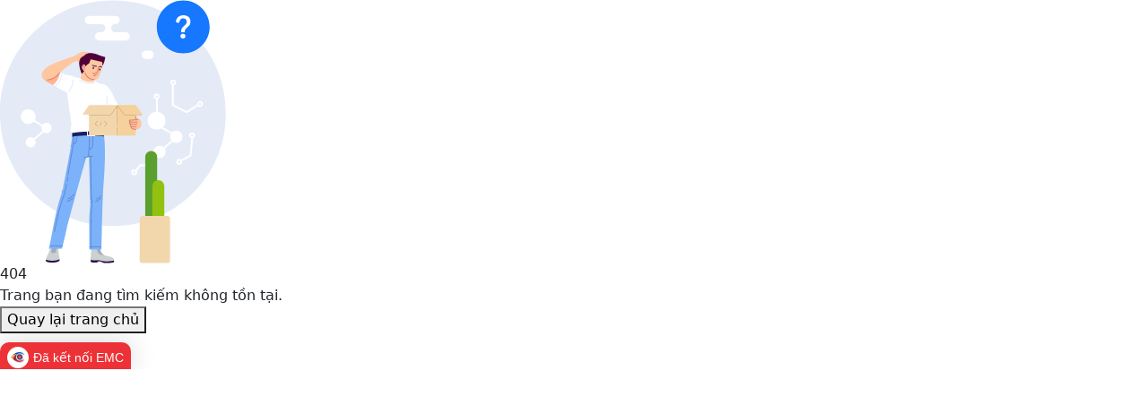

--- FILE ---
content_type: text/html
request_url: https://dichvucong.hatinh.gov.vn/fileattach/2023/DinhKemQuaMang/2023-04/CrHe8C0a2EKYuXgGH%C6%B0%E1%BB%9Bng%20D%E1%BA%ABn%20S%E1%BB%AD%20D%E1%BB%A5ng%20T%E1%BB%9Di%20%C4%90i%E1%BB%87n%20HewLong%20Chi%20Ti%E1%BA%BFt.pdf
body_size: 3460
content:
<!DOCTYPE html>
<html lang="vi">
  <head>
    <meta charset="UTF-8" />
    <link rel="icon" type="image/svg+xml" href="/favicon.ico" />
    <link rel="stylesheet" href="https://cdnjs.cloudflare.com/ajax/libs/font-awesome/6.4.2/css/all.min.css" integrity="sha512-z3gLpd7yknf1YoNbCzqRKc4qyor8gaKU1qmn+CShxbuBusANI9QpRohGBreCFkKxLhei6S9CQXFEbbKuqLg0DA==" crossorigin="anonymous" referrerpolicy="no-referrer" />
    <link rel="preconnect" href="https://fonts.googleapis.com">
    <meta name="referrer" content="strict-origin-when-cross-origin">
    <link rel="preconnect" href="https://fonts.gstatic.com" crossorigin>
    <link href="https://fonts.googleapis.com/css2?family=Roboto:ital,wght@0,100;0,300;0,400;0,500;0,600;0,700;0,900;1,100;1,300;1,400;1,500;1,700;1,900&display=swap" rel="stylesheet"> 
    <meta name="viewport" content="width=device-width, initial-scale=1.0, maximum-scale=1.0"  />
    <!--  -->
    <script defer="defer" src="/js/runtime.a034957bb926e5550c3d.bundle.js"></script>
    <script defer="defer" src="/js/main.f096220e78bf0cd399c2.bundle.js"></script>
    <script defer="defer" src="/js/STPadServerLib-3.3.2.js"></script>
    <script defer="defer" src="/js/tdbte.js"></script>
    <script type="text/javascript">
      const VITE_URL_REDIRECT_SSO_FROM = "motcua.hatinh.gov.vn"
      const VITE_DOCUMENT_TITLE_PORTAL="Hệ thống thông tin giải quyết thủ tục hành chính tỉnh Hà Tĩnh"
      const VITE_DOCUMENT_TITLE_DVC= "Hệ thống Một cửa điện tử tỉnh Hà Tĩnh"
      if(location.hostname == VITE_URL_REDIRECT_SSO_FROM && VITE_URL_REDIRECT_SSO_FROM){
        const tokenStr = localStorage.getItem("persist:root")
        document.title = VITE_DOCUMENT_TITLE_DVC
        let hasToken = false;
        if(tokenStr){
          const tokenParsed = JSON.parse(tokenStr)
          if(tokenParsed.auth){
            const authParsed = JSON.parse(tokenParsed.auth)
            if(authParsed.data){
              const tokenData = JSON.parse(authParsed.data)
              if(tokenData.token){
                hasToken = true
              }
            }
          }
        }
        if(!hasToken){
          window.location = "https://ids.hatinh.gov.vn/oauth2/authorize?response_type=code&client_id=zWNi3hEwS0NVdMOv7g4UJcaYc14a&redirect_uri=https://motcua.hatinh.gov.vn/sso/wso2is&scope=openid"
        }
      } else {
        document.title = VITE_DOCUMENT_TITLE_PORTAL
      }
    </script>
    <!-- Begin EMC Tracking Code -->
    <script type="text/javascript">
      var _govaq = window._govaq || [];
      _govaq.push(['trackPageView']);
      _govaq.push(['enableLinkTracking']);
      (function () {
          _govaq.push(['setTrackerUrl', 'https://f-emc.ngsp.gov.vn/tracking']);
          _govaq.push(['setSiteId', ""]);
          var d = document,
              g = d.createElement('script'),
              s = d.getElementsByTagName('script')[0];
          g.type = 'text/javascript';
          g.async = true;
          g.defer = true;
          g.src = 'https://f-emc.ngsp.gov.vn/embed/gov-tracking.min.js';
          s.parentNode.insertBefore(g, s);
      })();
  </script>
<!-- End EMC Tracking Code -->
    <script type="module" crossorigin src="/assets/index-DkAgu5O9.js"></script>
    <link rel="stylesheet" crossorigin href="/assets/index-qxlefQaF.css">
  </head>
  <body>
    <div id="root"></div>
   
  </body>
</html>


--- FILE ---
content_type: text/javascript
request_url: https://dichvucong.hatinh.gov.vn/js/main.f096220e78bf0cd399c2.bundle.js
body_size: 255983
content:
/*! For license information please see main.f096220e78bf0cd399c2.bundle.js.LICENSE.txt */
(self.webpackChunkwebpack_boilerplate=self.webpackChunkwebpack_boilerplate||[]).push([[792],{894:(A,t,n)=>{"use strict";function e(A,t){return t||(t=A.slice(0)),Object.freeze(Object.defineProperties(A,{raw:{value:Object.freeze(t)}}))}function r(A,t,n,e,r,i,o){try{var a=A[i](o),s=a.value}catch(A){return void n(A)}a.done?t(s):Promise.resolve(s).then(e,r)}function i(A){return function(){var t=this,n=arguments;return new Promise((function(e,i){var o=A.apply(t,n);function a(A){r(o,e,i,a,s,"next",A)}function s(A){r(o,e,i,a,s,"throw",A)}a(void 0)}))}}function o(A){return o="function"==typeof Symbol&&"symbol"==typeof Symbol.iterator?function(A){return typeof A}:function(A){return A&&"function"==typeof Symbol&&A.constructor===Symbol&&A!==Symbol.prototype?"symbol":typeof A},o(A)}function a(A){var t=function(A,t){if("object"!=o(A)||!A)return A;var n=A[Symbol.toPrimitive];if(void 0!==n){var e=n.call(A,"string");if("object"!=o(e))return e;throw new TypeError("@@toPrimitive must return a primitive value.")}return String(A)}(A);return"symbol"==o(t)?t:t+""}function s(A,t){(null==t||t>A.length)&&(t=A.length);for(var n=0,e=new Array(t);n<t;n++)e[n]=A[n];return e}function c(A){return function(A){if(Array.isArray(A))return s(A)}(A)||function(A){if("undefined"!=typeof Symbol&&null!=A[Symbol.iterator]||null!=A["@@iterator"])return Array.from(A)}(A)||function(A,t){if(A){if("string"==typeof A)return s(A,t);var n=Object.prototype.toString.call(A).slice(8,-1);return"Object"===n&&A.constructor&&(n=A.constructor.name),"Map"===n||"Set"===n?Array.from(A):"Arguments"===n||/^(?:Ui|I)nt(?:8|16|32)(?:Clamped)?Array$/.test(n)?s(A,t):void 0}}(A)||function(){throw new TypeError("Invalid attempt to spread non-iterable instance.\nIn order to be iterable, non-array objects must have a [Symbol.iterator]() method.")}()}function g(A,t){for(var n=0;n<t.length;n++){var e=t[n];e.enumerable=e.enumerable||!1,e.configurable=!0,"value"in e&&(e.writable=!0),Object.defineProperty(A,a(e.key),e)}}function l(A){return l=Object.setPrototypeOf?Object.getPrototypeOf.bind():function(A){return A.__proto__||Object.getPrototypeOf(A)},l(A)}function u(A,t){return u=Object.setPrototypeOf?Object.setPrototypeOf.bind():function(A,t){return A.__proto__=t,A},u(A,t)}var p=n(971),d=n.n(p);const h=window,f=h.ShadowRoot&&(void 0===h.ShadyCSS||h.ShadyCSS.nativeShadow)&&"adoptedStyleSheets"in Document.prototype&&"replace"in CSSStyleSheet.prototype,v=Symbol(),I=new WeakMap;class C{constructor(A,t,n){if(this._$cssResult$=!0,n!==v)throw Error("CSSResult is not constructable. Use `unsafeCSS` or `css` instead.");this.cssText=A,this.t=t}get styleSheet(){let A=this.o;const t=this.t;if(f&&void 0===A){const n=void 0!==t&&1===t.length;n&&(A=I.get(t)),void 0===A&&((this.o=A=new CSSStyleSheet).replaceSync(this.cssText),n&&I.set(t,A))}return A}toString(){return this.cssText}}const b=f?A=>A:A=>A instanceof CSSStyleSheet?(A=>{let t="";for(const n of A.cssRules)t+=n.cssText;return(A=>new C("string"==typeof A?A:A+"",void 0,v))(t)})(A):A;var x;const m=window,H=m.trustedTypes,w=H?H.emptyScript:"",R=m.reactiveElementPolyfillSupport,y={toAttribute(A,t){switch(t){case Boolean:A=A?w:null;break;case Object:case Array:A=null==A?A:JSON.stringify(A)}return A},fromAttribute(A,t){let n=A;switch(t){case Boolean:n=null!==A;break;case Number:n=null===A?null:Number(A);break;case Object:case Array:try{n=JSON.parse(A)}catch(A){n=null}}return n}},P=(A,t)=>t!==A&&(t==t||A==A),U={attribute:!0,type:String,converter:y,reflect:!1,hasChanged:P},q="finalized";class V extends HTMLElement{constructor(){super(),this._$Ei=new Map,this.isUpdatePending=!1,this.hasUpdated=!1,this._$El=null,this._$Eu()}static addInitializer(A){var t;this.finalize(),(null!==(t=this.h)&&void 0!==t?t:this.h=[]).push(A)}static get observedAttributes(){this.finalize();const A=[];return this.elementProperties.forEach(((t,n)=>{const e=this._$Ep(n,t);void 0!==e&&(this._$Ev.set(e,n),A.push(e))})),A}static createProperty(A,t=U){if(t.state&&(t.attribute=!1),this.finalize(),this.elementProperties.set(A,t),!t.noAccessor&&!this.prototype.hasOwnProperty(A)){const n="symbol"==typeof A?Symbol():"__"+A,e=this.getPropertyDescriptor(A,n,t);void 0!==e&&Object.defineProperty(this.prototype,A,e)}}static getPropertyDescriptor(A,t,n){return{get(){return this[t]},set(e){const r=this[A];this[t]=e,this.requestUpdate(A,r,n)},configurable:!0,enumerable:!0}}static getPropertyOptions(A){return this.elementProperties.get(A)||U}static finalize(){if(this.hasOwnProperty(q))return!1;this[q]=!0;const A=Object.getPrototypeOf(this);if(A.finalize(),void 0!==A.h&&(this.h=[...A.h]),this.elementProperties=new Map(A.elementProperties),this._$Ev=new Map,this.hasOwnProperty("properties")){const A=this.properties,t=[...Object.getOwnPropertyNames(A),...Object.getOwnPropertySymbols(A)];for(const n of t)this.createProperty(n,A[n])}return this.elementStyles=this.finalizeStyles(this.styles),!0}static finalizeStyles(A){const t=[];if(Array.isArray(A)){const n=new Set(A.flat(1/0).reverse());for(const A of n)t.unshift(b(A))}else void 0!==A&&t.push(b(A));return t}static _$Ep(A,t){const n=t.attribute;return!1===n?void 0:"string"==typeof n?n:"string"==typeof A?A.toLowerCase():void 0}_$Eu(){var A;this._$E_=new Promise((A=>this.enableUpdating=A)),this._$AL=new Map,this._$Eg(),this.requestUpdate(),null===(A=this.constructor.h)||void 0===A||A.forEach((A=>A(this)))}addController(A){var t,n;(null!==(t=this._$ES)&&void 0!==t?t:this._$ES=[]).push(A),void 0!==this.renderRoot&&this.isConnected&&(null===(n=A.hostConnected)||void 0===n||n.call(A))}removeController(A){var t;null===(t=this._$ES)||void 0===t||t.splice(this._$ES.indexOf(A)>>>0,1)}_$Eg(){this.constructor.elementProperties.forEach(((A,t)=>{this.hasOwnProperty(t)&&(this._$Ei.set(t,this[t]),delete this[t])}))}createRenderRoot(){var A;const t=null!==(A=this.shadowRoot)&&void 0!==A?A:this.attachShadow(this.constructor.shadowRootOptions);return((A,t)=>{f?A.adoptedStyleSheets=t.map((A=>A instanceof CSSStyleSheet?A:A.styleSheet)):t.forEach((t=>{const n=document.createElement("style"),e=h.litNonce;void 0!==e&&n.setAttribute("nonce",e),n.textContent=t.cssText,A.appendChild(n)}))})(t,this.constructor.elementStyles),t}connectedCallback(){var A;void 0===this.renderRoot&&(this.renderRoot=this.createRenderRoot()),this.enableUpdating(!0),null===(A=this._$ES)||void 0===A||A.forEach((A=>{var t;return null===(t=A.hostConnected)||void 0===t?void 0:t.call(A)}))}enableUpdating(A){}disconnectedCallback(){var A;null===(A=this._$ES)||void 0===A||A.forEach((A=>{var t;return null===(t=A.hostDisconnected)||void 0===t?void 0:t.call(A)}))}attributeChangedCallback(A,t,n){this._$AK(A,n)}_$EO(A,t,n=U){var e;const r=this.constructor._$Ep(A,n);if(void 0!==r&&!0===n.reflect){const i=(void 0!==(null===(e=n.converter)||void 0===e?void 0:e.toAttribute)?n.converter:y).toAttribute(t,n.type);this._$El=A,null==i?this.removeAttribute(r):this.setAttribute(r,i),this._$El=null}}_$AK(A,t){var n;const e=this.constructor,r=e._$Ev.get(A);if(void 0!==r&&this._$El!==r){const A=e.getPropertyOptions(r),i="function"==typeof A.converter?{fromAttribute:A.converter}:void 0!==(null===(n=A.converter)||void 0===n?void 0:n.fromAttribute)?A.converter:y;this._$El=r,this[r]=i.fromAttribute(t,A.type),this._$El=null}}requestUpdate(A,t,n){let e=!0;void 0!==A&&(((n=n||this.constructor.getPropertyOptions(A)).hasChanged||P)(this[A],t)?(this._$AL.has(A)||this._$AL.set(A,t),!0===n.reflect&&this._$El!==A&&(void 0===this._$EC&&(this._$EC=new Map),this._$EC.set(A,n))):e=!1),!this.isUpdatePending&&e&&(this._$E_=this._$Ej())}async _$Ej(){this.isUpdatePending=!0;try{await this._$E_}catch(A){Promise.reject(A)}const A=this.scheduleUpdate();return null!=A&&await A,!this.isUpdatePending}scheduleUpdate(){return this.performUpdate()}performUpdate(){var A;if(!this.isUpdatePending)return;this.hasUpdated,this._$Ei&&(this._$Ei.forEach(((A,t)=>this[t]=A)),this._$Ei=void 0);let t=!1;const n=this._$AL;try{t=this.shouldUpdate(n),t?(this.willUpdate(n),null===(A=this._$ES)||void 0===A||A.forEach((A=>{var t;return null===(t=A.hostUpdate)||void 0===t?void 0:t.call(A)})),this.update(n)):this._$Ek()}catch(A){throw t=!1,this._$Ek(),A}t&&this._$AE(n)}willUpdate(A){}_$AE(A){var t;null===(t=this._$ES)||void 0===t||t.forEach((A=>{var t;return null===(t=A.hostUpdated)||void 0===t?void 0:t.call(A)})),this.hasUpdated||(this.hasUpdated=!0,this.firstUpdated(A)),this.updated(A)}_$Ek(){this._$AL=new Map,this.isUpdatePending=!1}get updateComplete(){return this.getUpdateComplete()}getUpdateComplete(){return this._$E_}shouldUpdate(A){return!0}update(A){void 0!==this._$EC&&(this._$EC.forEach(((A,t)=>this._$EO(t,this[t],A))),this._$EC=void 0),this._$Ek()}updated(A){}firstUpdated(A){}}var O;V[q]=!0,V.elementProperties=new Map,V.elementStyles=[],V.shadowRootOptions={mode:"open"},null==R||R({ReactiveElement:V}),(null!==(x=m.reactiveElementVersions)&&void 0!==x?x:m.reactiveElementVersions=[]).push("1.6.3");const E=window,X=E.trustedTypes,T=X?X.createPolicy("lit-html",{createHTML:A=>A}):void 0,S="$lit$",k=`lit$${(Math.random()+"").slice(9)}$`,N="?"+k,j=`<${N}>`,L=document,D=()=>L.createComment(""),z=A=>null===A||"object"!=typeof A&&"function"!=typeof A,M=Array.isArray,B="[ \t\n\f\r]",Q=/<(?:(!--|\/[^a-zA-Z])|(\/?[a-zA-Z][^>\s]*)|(\/?$))/g,J=/-->/g,K=/>/g,F=RegExp(`>|${B}(?:([^\\s"'>=/]+)(${B}*=${B}*(?:[^ \t\n\f\r"'\`<>=]|("|')|))|$)`,"g"),G=/'/g,W=/"/g,Z=/^(?:script|style|textarea|title)$/i,Y=A=>(t,...n)=>({_$litType$:A,strings:t,values:n}),_=Y(1),$=(Y(2),Symbol.for("lit-noChange")),AA=Symbol.for("lit-nothing"),tA=new WeakMap,nA=L.createTreeWalker(L,129,null,!1);function eA(A,t){if(!Array.isArray(A)||!A.hasOwnProperty("raw"))throw Error("invalid template strings array");return void 0!==T?T.createHTML(t):t}const rA=(A,t)=>{const n=A.length-1,e=[];let r,i=2===t?"<svg>":"",o=Q;for(let t=0;t<n;t++){const n=A[t];let a,s,c=-1,g=0;for(;g<n.length&&(o.lastIndex=g,s=o.exec(n),null!==s);)g=o.lastIndex,o===Q?"!--"===s[1]?o=J:void 0!==s[1]?o=K:void 0!==s[2]?(Z.test(s[2])&&(r=RegExp("</"+s[2],"g")),o=F):void 0!==s[3]&&(o=F):o===F?">"===s[0]?(o=null!=r?r:Q,c=-1):void 0===s[1]?c=-2:(c=o.lastIndex-s[2].length,a=s[1],o=void 0===s[3]?F:'"'===s[3]?W:G):o===W||o===G?o=F:o===J||o===K?o=Q:(o=F,r=void 0);const l=o===F&&A[t+1].startsWith("/>")?" ":"";i+=o===Q?n+j:c>=0?(e.push(a),n.slice(0,c)+S+n.slice(c)+k+l):n+k+(-2===c?(e.push(void 0),t):l)}return[eA(A,i+(A[n]||"<?>")+(2===t?"</svg>":"")),e]};class iA{constructor({strings:A,_$litType$:t},n){let e;this.parts=[];let r=0,i=0;const o=A.length-1,a=this.parts,[s,c]=rA(A,t);if(this.el=iA.createElement(s,n),nA.currentNode=this.el.content,2===t){const A=this.el.content,t=A.firstChild;t.remove(),A.append(...t.childNodes)}for(;null!==(e=nA.nextNode())&&a.length<o;){if(1===e.nodeType){if(e.hasAttributes()){const A=[];for(const t of e.getAttributeNames())if(t.endsWith(S)||t.startsWith(k)){const n=c[i++];if(A.push(t),void 0!==n){const A=e.getAttribute(n.toLowerCase()+S).split(k),t=/([.?@])?(.*)/.exec(n);a.push({type:1,index:r,name:t[2],strings:A,ctor:"."===t[1]?gA:"?"===t[1]?uA:"@"===t[1]?pA:cA})}else a.push({type:6,index:r})}for(const t of A)e.removeAttribute(t)}if(Z.test(e.tagName)){const A=e.textContent.split(k),t=A.length-1;if(t>0){e.textContent=X?X.emptyScript:"";for(let n=0;n<t;n++)e.append(A[n],D()),nA.nextNode(),a.push({type:2,index:++r});e.append(A[t],D())}}}else if(8===e.nodeType)if(e.data===N)a.push({type:2,index:r});else{let A=-1;for(;-1!==(A=e.data.indexOf(k,A+1));)a.push({type:7,index:r}),A+=k.length-1}r++}}static createElement(A,t){const n=L.createElement("template");return n.innerHTML=A,n}}function oA(A,t,n=A,e){var r,i,o,a;if(t===$)return t;let s=void 0!==e?null===(r=n._$Co)||void 0===r?void 0:r[e]:n._$Cl;const c=z(t)?void 0:t._$litDirective$;return(null==s?void 0:s.constructor)!==c&&(null===(i=null==s?void 0:s._$AO)||void 0===i||i.call(s,!1),void 0===c?s=void 0:(s=new c(A),s._$AT(A,n,e)),void 0!==e?(null!==(o=(a=n)._$Co)&&void 0!==o?o:a._$Co=[])[e]=s:n._$Cl=s),void 0!==s&&(t=oA(A,s._$AS(A,t.values),s,e)),t}class aA{constructor(A,t){this._$AV=[],this._$AN=void 0,this._$AD=A,this._$AM=t}get parentNode(){return this._$AM.parentNode}get _$AU(){return this._$AM._$AU}u(A){var t;const{el:{content:n},parts:e}=this._$AD,r=(null!==(t=null==A?void 0:A.creationScope)&&void 0!==t?t:L).importNode(n,!0);nA.currentNode=r;let i=nA.nextNode(),o=0,a=0,s=e[0];for(;void 0!==s;){if(o===s.index){let t;2===s.type?t=new sA(i,i.nextSibling,this,A):1===s.type?t=new s.ctor(i,s.name,s.strings,this,A):6===s.type&&(t=new dA(i,this,A)),this._$AV.push(t),s=e[++a]}o!==(null==s?void 0:s.index)&&(i=nA.nextNode(),o++)}return nA.currentNode=L,r}v(A){let t=0;for(const n of this._$AV)void 0!==n&&(void 0!==n.strings?(n._$AI(A,n,t),t+=n.strings.length-2):n._$AI(A[t])),t++}}class sA{constructor(A,t,n,e){var r;this.type=2,this._$AH=AA,this._$AN=void 0,this._$AA=A,this._$AB=t,this._$AM=n,this.options=e,this._$Cp=null===(r=null==e?void 0:e.isConnected)||void 0===r||r}get _$AU(){var A,t;return null!==(t=null===(A=this._$AM)||void 0===A?void 0:A._$AU)&&void 0!==t?t:this._$Cp}get parentNode(){let A=this._$AA.parentNode;const t=this._$AM;return void 0!==t&&11===(null==A?void 0:A.nodeType)&&(A=t.parentNode),A}get startNode(){return this._$AA}get endNode(){return this._$AB}_$AI(A,t=this){A=oA(this,A,t),z(A)?A===AA||null==A||""===A?(this._$AH!==AA&&this._$AR(),this._$AH=AA):A!==this._$AH&&A!==$&&this._(A):void 0!==A._$litType$?this.g(A):void 0!==A.nodeType?this.$(A):(A=>M(A)||"function"==typeof(null==A?void 0:A[Symbol.iterator]))(A)?this.T(A):this._(A)}k(A){return this._$AA.parentNode.insertBefore(A,this._$AB)}$(A){this._$AH!==A&&(this._$AR(),this._$AH=this.k(A))}_(A){this._$AH!==AA&&z(this._$AH)?this._$AA.nextSibling.data=A:this.$(L.createTextNode(A)),this._$AH=A}g(A){var t;const{values:n,_$litType$:e}=A,r="number"==typeof e?this._$AC(A):(void 0===e.el&&(e.el=iA.createElement(eA(e.h,e.h[0]),this.options)),e);if((null===(t=this._$AH)||void 0===t?void 0:t._$AD)===r)this._$AH.v(n);else{const A=new aA(r,this),t=A.u(this.options);A.v(n),this.$(t),this._$AH=A}}_$AC(A){let t=tA.get(A.strings);return void 0===t&&tA.set(A.strings,t=new iA(A)),t}T(A){M(this._$AH)||(this._$AH=[],this._$AR());const t=this._$AH;let n,e=0;for(const r of A)e===t.length?t.push(n=new sA(this.k(D()),this.k(D()),this,this.options)):n=t[e],n._$AI(r),e++;e<t.length&&(this._$AR(n&&n._$AB.nextSibling,e),t.length=e)}_$AR(A=this._$AA.nextSibling,t){var n;for(null===(n=this._$AP)||void 0===n||n.call(this,!1,!0,t);A&&A!==this._$AB;){const t=A.nextSibling;A.remove(),A=t}}setConnected(A){var t;void 0===this._$AM&&(this._$Cp=A,null===(t=this._$AP)||void 0===t||t.call(this,A))}}class cA{constructor(A,t,n,e,r){this.type=1,this._$AH=AA,this._$AN=void 0,this.element=A,this.name=t,this._$AM=e,this.options=r,n.length>2||""!==n[0]||""!==n[1]?(this._$AH=Array(n.length-1).fill(new String),this.strings=n):this._$AH=AA}get tagName(){return this.element.tagName}get _$AU(){return this._$AM._$AU}_$AI(A,t=this,n,e){const r=this.strings;let i=!1;if(void 0===r)A=oA(this,A,t,0),i=!z(A)||A!==this._$AH&&A!==$,i&&(this._$AH=A);else{const e=A;let o,a;for(A=r[0],o=0;o<r.length-1;o++)a=oA(this,e[n+o],t,o),a===$&&(a=this._$AH[o]),i||(i=!z(a)||a!==this._$AH[o]),a===AA?A=AA:A!==AA&&(A+=(null!=a?a:"")+r[o+1]),this._$AH[o]=a}i&&!e&&this.j(A)}j(A){A===AA?this.element.removeAttribute(this.name):this.element.setAttribute(this.name,null!=A?A:"")}}class gA extends cA{constructor(){super(...arguments),this.type=3}j(A){this.element[this.name]=A===AA?void 0:A}}const lA=X?X.emptyScript:"";class uA extends cA{constructor(){super(...arguments),this.type=4}j(A){A&&A!==AA?this.element.setAttribute(this.name,lA):this.element.removeAttribute(this.name)}}class pA extends cA{constructor(A,t,n,e,r){super(A,t,n,e,r),this.type=5}_$AI(A,t=this){var n;if((A=null!==(n=oA(this,A,t,0))&&void 0!==n?n:AA)===$)return;const e=this._$AH,r=A===AA&&e!==AA||A.capture!==e.capture||A.once!==e.once||A.passive!==e.passive,i=A!==AA&&(e===AA||r);r&&this.element.removeEventListener(this.name,this,e),i&&this.element.addEventListener(this.name,this,A),this._$AH=A}handleEvent(A){var t,n;"function"==typeof this._$AH?this._$AH.call(null!==(n=null===(t=this.options)||void 0===t?void 0:t.host)&&void 0!==n?n:this.element,A):this._$AH.handleEvent(A)}}class dA{constructor(A,t,n){this.element=A,this.type=6,this._$AN=void 0,this._$AM=t,this.options=n}get _$AU(){return this._$AM._$AU}_$AI(A){oA(this,A)}}const hA=E.litHtmlPolyfillSupport;var fA,vA;null==hA||hA(iA,sA),(null!==(O=E.litHtmlVersions)&&void 0!==O?O:E.litHtmlVersions=[]).push("2.8.0");class IA extends V{constructor(){super(...arguments),this.renderOptions={host:this},this._$Do=void 0}createRenderRoot(){var A,t;const n=super.createRenderRoot();return null!==(A=(t=this.renderOptions).renderBefore)&&void 0!==A||(t.renderBefore=n.firstChild),n}update(A){const t=this.render();this.hasUpdated||(this.renderOptions.isConnected=this.isConnected),super.update(A),this._$Do=((A,t,n)=>{var e,r;const i=null!==(e=null==n?void 0:n.renderBefore)&&void 0!==e?e:t;let o=i._$litPart$;if(void 0===o){const A=null!==(r=null==n?void 0:n.renderBefore)&&void 0!==r?r:null;i._$litPart$=o=new sA(t.insertBefore(D(),A),A,void 0,null!=n?n:{})}return o._$AI(A),o})(t,this.renderRoot,this.renderOptions)}connectedCallback(){var A;super.connectedCallback(),null===(A=this._$Do)||void 0===A||A.setConnected(!0)}disconnectedCallback(){var A;super.disconnectedCallback(),null===(A=this._$Do)||void 0===A||A.setConnected(!1)}render(){return $}}IA.finalized=!0,IA._$litElement$=!0,null===(fA=globalThis.litElementHydrateSupport)||void 0===fA||fA.call(globalThis,{LitElement:IA});const CA=globalThis.litElementPolyfillSupport;null==CA||CA({LitElement:IA}),(null!==(vA=globalThis.litElementVersions)&&void 0!==vA?vA:globalThis.litElementVersions=[]).push("3.3.3");const bA={randomUUID:"undefined"!=typeof crypto&&crypto.randomUUID&&crypto.randomUUID.bind(crypto)};let xA;const mA=new Uint8Array(16);function HA(){if(!xA&&(xA="undefined"!=typeof crypto&&crypto.getRandomValues&&crypto.getRandomValues.bind(crypto),!xA))throw new Error("crypto.getRandomValues() not supported. See https://github.com/uuidjs/uuid#getrandomvalues-not-supported");return xA(mA)}const wA=[];for(let A=0;A<256;++A)wA.push((A+256).toString(16).slice(1));const RA=function(A,t,n){if(bA.randomUUID&&!t&&!A)return bA.randomUUID();const e=(A=A||{}).random||(A.rng||HA)();if(e[6]=15&e[6]|64,e[8]=63&e[8]|128,t){n=n||0;for(let A=0;A<16;++A)t[n+A]=e[A];return t}return function(A,t=0){return wA[A[t+0]]+wA[A[t+1]]+wA[A[t+2]]+wA[A[t+3]]+"-"+wA[A[t+4]]+wA[A[t+5]]+"-"+wA[A[t+6]]+wA[A[t+7]]+"-"+wA[A[t+8]]+wA[A[t+9]]+"-"+wA[A[t+10]]+wA[A[t+11]]+wA[A[t+12]]+wA[A[t+13]]+wA[A[t+14]]+wA[A[t+15]]}(e)};class yA{constructor(A){}get _$AU(){return this._$AM._$AU}_$AT(A,t,n){this._$Ct=A,this._$AM=t,this._$Ci=n}_$AS(A,t){return this.update(A,t)}update(A,t){return this.render(...t)}}class PA extends yA{constructor(A){if(super(A),this.et=AA,2!==A.type)throw Error(this.constructor.directiveName+"() can only be used in child bindings")}render(A){if(A===AA||null==A)return this.ft=void 0,this.et=A;if(A===$)return A;if("string"!=typeof A)throw Error(this.constructor.directiveName+"() called with a non-string value");if(A===this.et)return this.ft;this.et=A;const t=[A];return t.raw=t,this.ft={_$litType$:this.constructor.resultType,strings:t,values:[]}}}PA.directiveName="unsafeHTML",PA.resultType=1;const UA=(qA=PA,(...A)=>({_$litDirective$:qA,values:A}));var qA;const VA={baseUrl:"https://chatbot.hanhchinhcong.net/api",logo:{chatbot:"[data-uri]",dichvucong:"[data-uri]",codang:"[data-uri]",quochuy:"[data-uri]",chatblue:"[data-uri]"}};var OA,EA,XA=null!==(OA=null==VA?void 0:VA.baseUrl)&&void 0!==OA?OA:"",TA=function(A){var t={method:"POST",headers:{"api-key":"P93eEyQoac0vBXs1N8ia8PRKKZnvy1Yy",speed:"",voice:"banmai"},body:A};return new Promise((function(A,n){fetch("https://api.fpt.ai/hmi/tts/v5",t).then((function(A){return A.text()})).then((function(t){return A(t)})).catch((function(A){return n(A)}))}))},SA=function(A){var t=A.step_id,n=A.user_name,e=A.command,r=A.bot_id,i=A.variable_name,o=new Headers;o.append("Content-Type","application/json");var a={method:"POST",headers:o,body:JSON.stringify({user_name:n,step_id:t,command:e,bot_id:r,variable_name:i}),redirect:"follow"};return new Promise((function(A,t){fetch("".concat(XA,"/steps/jumpto"),a).then((function(A){return A.json()})).then((function(t){A(t)})).catch((function(A){return t(A)}))}))},kA=((A,...t)=>{const n=1===A.length?A[0]:t.reduce(((t,n,e)=>t+(A=>{if(!0===A._$cssResult$)return A.cssText;if("number"==typeof A)return A;throw Error("Value passed to 'css' function must be a 'css' function result: "+A+". Use 'unsafeCSS' to pass non-literal values, but take care to ensure page security.")})(n)+A[e+1]),A[0]);return new C(n,A,v)})(EA||(EA=e(["\n    :host {\n        color: #545454;\n        background: transparent;\n        word-spacing: 1px;\n        line-height: 18px;\n        font-family: Poppins, Helvetica, 'sans-serif';\n    }\n\n    button {\n        letter-spacing: 1px;\n    }\n\n    .live-chat-button {\n        position: fixed;\n        width: 62px;\n        height: 62px;\n        margin: 0;\n        padding: 0;\n        border: 0;\n        min-width: 0;\n        overflow: hidden;\n        bottom: 25px;\n        right: 25px;\n        user-select: none;\n        cursor: pointer;\n        outline: none;\n        background-color: #ffffff;\n        background-repeat: no-repeat;\n        background-size: 35px;\n        background-position-x: 14px;\n        background-position-y: 14px;\n        z-index: 2025;\n        box-shadow: 0px 6px 10px rgb(0 0 0 / 16%);\n        border-radius: 100px 100px 0px 100px;\n    }\n\n    .live-chat-button img {\n        width: 36px;\n        height: 32px;\n        border-radius: 10%;\n    }\n\n    .background-codang {\n        background-color: rgb(219 32 23);\n    }\n\n    .animate-open {\n        position: fixed;\n        width: 220px;\n        height: 58px;\n        right: 120px;\n        bottom: 25px;\n        background: rgb(206, 122, 88);\n        box-sizing: border-box;\n        box-shadow: rgb(0 0 0 / 10%) 0px 6px 10px;\n        border-radius: 100px;\n        padding: 11px 20px;\n        font-family: Roboto, sans-serif;\n        font-style: normal;\n        font-weight: bold;\n        font-size: 14px;\n        line-height: 19px;\n        color: rgb(255, 255, 255);\n        text-shadow: rgb(0 0 0 / 16%) 0px 1px 0px;\n        z-index: 2025;\n        cursor: pointer;\n\n        animation: moveLeftRight 1.8s;\n        -webkit-animation: moveLeftRight 1.8s;\n        -moz-animation: moveLeftRight 1.8s;\n        animation-iteration-count: infinite;\n        -webkit-animation-iteration-count: infinite;\n        -moz-animation-iteration-count: infinite;\n        animation-fill-mode: both;\n        -webkit-animation-fill-mode: both;\n        -moz-animation-fill-mode: both;\n    }\n\n    @keyframes moveLeftRight {\n        from {\n            right: 120px;\n        }\n\n        50% {\n            right: 140px;\n        }\n\n        to {\n            right: 120px;\n        }\n    }\n\n    .live-chat-container {\n        width: 380px;\n        max-width: calc(100vw - 8px);\n        height: 480px;\n        position: fixed;\n        z-index: 1500;\n        bottom: 16px;\n        right: 8px;\n        background-color: #fff;\n        box-shadow: 0px 3px 16px rgb(0 0 0 / 20%);\n        border-radius: 10px;\n        overflow-x: hidden;\n        overflow-y: hidden;\n        box-sizing: border-box;\n    }\n\n    .live-chat-conversation::-webkit-scrollbar-track {\n        background-color: #fff;\n    }\n    .live-chat-conversation::-webkit-scrollbar {\n        width: 8px;\n        background-color: #fff;\n    }\n    .live-chat-conversation::-webkit-scrollbar-thumb {\n        background-color: #dddddd;\n    }\n\n    .live-chat-container .live-chat-header {\n        background: #fff !important;\n        border-bottom: solid 1px #cf9355 !important;\n        height: auto !important;\n        z-index: 10 !important;\n        width: 100% !important;\n        top: 0 !important;\n        position: absolute !important;\n        padding: 8px 30px 8px 8px !important;\n        color: white !important;\n        font-size: 20px;\n        display: flex;\n        align-items: center;\n        float: none !important;\n        overflow: hidden !important;\n        text-overflow: ellipsis !important;\n        background-size: cover !important;\n        font-family: OpenSans, sans-serif;\n        font-style: normal;\n        cursor: pointer;\n        box-sizing: border-box !important;\n    }\n\n    .live-chat-container .live-chat-header > img {\n        width: 40px;\n        height: 40px;\n        object-fit: cover;\n        object-position: center;\n        border-radius: 10%;\n    }\n\n    .live-chat-container .live-chat-header .live-chat-header-name {\n        margin-left: 8px;\n        font-size: 12px;\n        line-height: 20px;\n        display: flex;\n        flex-direction: column;\n        justify-content: center;\n        width: 100%;\n    }\n    .live-chat-container .live-chat-header .live-chat-header-name #line1 {\n        color: #cf9355;\n        font-size: 16px;\n        font-weight: 700;\n    }\n    .live-chat-container .live-chat-header .live-chat-header-name #line2 {\n        color: #545454 !important;\n        font-size: 12px !important;\n        font-weight: 700 !important;\n    }\n    .live-chat-container .live-chat-header .live-chat-close > img {\n        width: 15px;\n    }\n    .live-chat-container .live-chat-header .live-chat-close {\n        position: absolute !important;\n        right: 8px !important;\n        top: 10px !important;\n        margin: 0 !important;\n        padding: 5px !important;\n        border: 0 !important;\n        background: none !important;\n        cursor: pointer !important;\n        line-height: 1 !important;\n        outline: none !important;\n        box-shadow: none !important;\n        background: transparent !important;\n    }\n    .live-chat-container .live-chat-body {\n        width: 100% !important;\n        height: calc(100% - 55px) !important;\n        position: relative !important;\n        top: 55px !important;\n        box-sizing: border-box;\n        margin: 0px;\n        min-width: 0px;\n        background-color: #f3f6f6;\n        border-radius-left-bottom: 16px;\n        border-radius-right-bottom: 16px;\n        -webkit-box-pack: end;\n        justify-content: flex-end;\n        height: 100%;\n        display: flex;\n        flex-direction: column;\n    }\n    .live-chat-container .live-chat-body .live-chat-conversation {\n        margin-top: 16px;\n        height: calc(100% - 61px);\n        overflow: auto;\n        display: flex;\n        flex-direction: column;\n    }\n    .live-chat-container .live-chat-body .live-chat-input {\n        box-sizing: border-box;\n        margin: 0px 0px 16px;\n        min-width: 0px;\n        width: 100%;\n        height: 45px;\n        bottom: 0px;\n        -webkit-box-align: center;\n        align-items: center;\n        display: flex;\n    }\n    .live-chat-container .live-chat-body .live-chat-input .live-chat-input-body {\n        box-sizing: border-box;\n        box-shadow: rgb(207 147 85) 0 1px;\n        margin: 0px 16px;\n        min-width: 0px;\n        background-color: #fff;\n        width: 100%;\n        height: 40px;\n        border-radius: 8px;\n        -webkit-box-align: center;\n        align-items: center;\n        display: flex;\n    }\n    .live-chat-container .live-chat-body .live-chat-input .live-chat-input-body input {\n        box-sizing: border-box;\n        margin: 0px;\n        min-width: 0px;\n        display: block;\n        width: 100%;\n        padding: 8px;\n        appearance: none;\n        font-size: inherit;\n        line-height: inherit;\n        border-radius: 4px;\n        color: inherit;\n        height: 30px;\n        border: none;\n        outline: none;\n        background-color: #fff;\n    }\n    .live-chat-container .live-chat-body .live-chat-input .live-chat-input-body img {\n        box-sizing: border-box;\n        margin: 0px 10px 0px 32px;\n        width: 24px;\n        height: 24px;\n        cursor: pointer;\n    }\n\n    .live-chat-container .live-chat-body .live-chat-input .live-chat-input-body .micro {\n        margin-left: 4px;\n    }\n\n    .live-chat-conversation .row-message {\n        box-sizing: border-box;\n        min-width: 0px;\n        overflow-wrap: break-word;\n        display: flex;\n        margin: 16px;\n    }\n    .row-message .answer {\n        font-family: OpenSans, sans-serif, sans-serif;\n        font-size: 12px;\n        background: #53c088;\n        color: #fff;\n        margin: 8px 16px 8px auto;\n        min-width: 0px;\n        box-sizing: border-box;\n        -webkit-box-align: center;\n        align-items: center;\n        border-radius: 10px;\n        padding: 15px;\n        max-width: 215px;\n        text-align: left;\n        display: flex;\n        margin-right: 16px;\n    }\n    .row-message .answer .text {\n        font-family: OpenSans, sans-serif;\n        font-size: 12px;\n        background: #53c088;\n        color: #fff;\n    }\n\n    .row-answer-container .row-answer {\n        box-sizing: border-box;\n        min-width: 0px;\n        margin: 16px;\n        overflow-wrap: break-word;\n        display: flex;\n    }\n    .row-answer .row-answer-body {\n        margin: 0px;\n        min-width: 0px;\n        width: calc(100% - 20px);\n        flex-direction: column;\n        box-sizing: border-box;\n        display: flex;\n    }\n    .row-answer .row-answer-body .row-answer-content {\n        box-sizing: border-box;\n        margin: 8px auto 8px 8px;\n        min-width: 0px;\n        -webkit-box-align: center;\n        align-items: center;\n        display: flex;\n        flex: 1 0 0%;\n        max-width: 100%;\n    }\n    .row-answer .row-answer-body .row-answer-content img {\n        width: 32px;\n        height: 32px;\n        object-fit: cover;\n        object-position: center;\n        border-radius: 10%;\n        margin-right: 10px;\n    }\n    .row-answer .row-answer-body .row-answer-content .item-card-first {\n        box-sizing: border-box;\n        margin: 0px;\n        min-width: 0px;\n        padding: 8px;\n        flex-direction: column;\n        background-color: #fff;\n        box-shadow: rgb(0 0 0 / 15%) 2px 2px 10px;\n        display: flex;\n        border-radius: 25px 16px 16px 8px;\n        flex: 1 0 0%;\n    }\n    .row-answer .row-answer-body .row-answer-content .item-card-first .row-text {\n        box-sizing: border-box;\n        margin: 4px 0px 0px;\n        min-width: 0px;\n        -webkit-box-align: center;\n        align-items: center;\n        height: 100%;\n        display: flex;\n        flex: 1 0 0%;\n    }\n    .row-answer .row-answer-body .row-answer-content .item-card-first .row-text .row-text-body {\n        box-sizing: border-box;\n        margin: 0px 0px 0px -3px;\n        min-width: 0px;\n        height: 100%;\n        position: relative;\n        background: #fff;\n        border-radius: 8px;\n        padding-left: 8px;\n        padding-right: 8px;\n    }\n    .row-answer\n        .row-answer-body\n        .row-answer-content\n        .item-card-first\n        .row-text\n        .row-text-body\n        .row-text-content {\n        box-sizing: border-box;\n        margin: 0px;\n        min-width: 0px;\n        -webkit-box-align: center;\n        align-items: center;\n        height: 100%;\n        display: flex;\n    }\n    .row-text .row-text-body .row-text-content .content {\n        box-sizing: border-box;\n        margin: 0px;\n        min-width: 0px;\n        padding-top: 16px;\n        padding-bottom: 16px;\n        font-size: 13px;\n        color: #545454;\n        white-space: pre-line;\n    }\n    .row-answer .row-answer-body .row-answer-content .row-button {\n        box-sizing: border-box;\n        margin: 4px 0px 0px;\n        min-width: 0px;\n    }\n    .row-answer .row-answer-body .row-answer-content .row-button .row-button-body {\n        box-sizing: border-box;\n        margin: 0px;\n        min-width: 76px;\n    }\n    .row-button .row-button-body .row-button-content {\n        box-sizing: border-box;\n        margin: 0px;\n        min-width: 0px;\n        appearance: none;\n        display: inline-block;\n        text-align: center;\n        line-height: inherit;\n        text-decoration: none;\n        padding: 8px;\n        border: 0px;\n        border-radius: 16px;\n        font-size: 12px;\n        color: #fff;\n        background: #046fce;\n        width: 280px;\n        max-width: 100%;\n        overflow: hidden;\n        text-overflow: ellipsis;\n        cursor: pointer;\n    }\n\n    .mb-8px {\n        margin-bottom: 8px;\n    }\n\n    .overlay {\n        width: 100%;\n        height: 100%;\n        background-color: rgba(0, 0, 0, 0.2);\n        display: none;\n    }\n\n    .overlay img {\n        width: 60px;\n        margin: 200px 0 0 160px;\n    }\n"])));const NA=kA,jA="[data-uri]";var LA,DA,zA,MA,BA,QA,JA,KA;function FA(A,t){(null==t||t>A.length)&&(t=A.length);for(var n=0,e=new Array(t);n<t;n++)e[n]=A[n];return e}function GA(A,t){var n=Object.keys(A);if(Object.getOwnPropertySymbols){var e=Object.getOwnPropertySymbols(A);t&&(e=e.filter((function(t){return Object.getOwnPropertyDescriptor(A,t).enumerable}))),n.push.apply(n,e)}return n}function WA(A){for(var t=1;t<arguments.length;t++){var n=null!=arguments[t]?arguments[t]:{};t%2?GA(Object(n),!0).forEach((function(t){var e,r,i;e=A,r=t,i=n[t],(r=a(r))in e?Object.defineProperty(e,r,{value:i,enumerable:!0,configurable:!0,writable:!0}):e[r]=i})):Object.getOwnPropertyDescriptors?Object.defineProperties(A,Object.getOwnPropertyDescriptors(n)):GA(Object(n)).forEach((function(t){Object.defineProperty(A,t,Object.getOwnPropertyDescriptor(n,t))}))}return A}function ZA(A,t,n){return t=l(t),function(A,t){if(t&&("object"===o(t)||"function"==typeof t))return t;if(void 0!==t)throw new TypeError("Derived constructors may only return object or undefined");return function(A){if(void 0===A)throw new ReferenceError("this hasn't been initialised - super() hasn't been called");return A}(A)}(A,YA()?Reflect.construct(t,n||[],l(A).constructor):t.apply(A,n))}function YA(){try{var A=!Boolean.prototype.valueOf.call(Reflect.construct(Boolean,[],(function(){})))}catch(A){}return(YA=function(){return!!A})()}var _A=function(A){function t(){var A;return function(A,t){if(!(A instanceof t))throw new TypeError("Cannot call a class as a function")}(this,t),(A=ZA(this,t)).chatContent=[],A.stepId=void 0,A.hasFormCard=!1,A.isWelcomed=!1,A.variableName=null,A.maThuTuc=null,A}return function(A,t){if("function"!=typeof t&&null!==t)throw new TypeError("Super expression must either be null or a function");A.prototype=Object.create(t&&t.prototype,{constructor:{value:A,writable:!0,configurable:!0}}),Object.defineProperty(A,"prototype",{writable:!1}),t&&u(A,t)}(t,A),n=t,r=[{key:"firstUpdated",value:function(){var A=this;this.user_name||(this.user_name="Anonymous_"+RA()),this.welcomeMessage&&(this.chatContent=[].concat(c(this.chatContent),[{type:"response",text:this.welcomeMessage,buttons:[]}]),this.isWelcomed=!0),this.defaultStepId&&SA({step_id:this.defaultStepId,user_name:this.user_name,bot_id:this.bot_id}).then((function(t){var n=t.answers,e=t.step_id;A.stepId=e,A.hasFormCard=n.some((function(A){return"form"===A.card_type})),A.chatContent=[].concat(c(A.chatContent),c(n))})).catch((function(A){return console.log("error",A)}));var t=this.shadowRoot.querySelector(".live-chat-conversation");t&&(t.scrollTop=t.scrollHeight)}},{key:"updated",value:function(A){var t=this;if(A.has("chatContent")){var n=this.shadowRoot.querySelector(".live-chat-conversation");n&&(n.scrollTop=n.scrollHeight);var e=this.shadowRoot.querySelector(".text-send");e&&(e.value="")}A.has("showConversation")&&(this.isWelcomed||this.welcomeMessage&&TA(this.welcomeMessage.replace(/<[^>]*>?/gm,"")).then((function(A){t.chatContent=[].concat(c(t.chatContent),[{type:"response",text:t.welcomeMessage,buttons:[],srcVoice:null==A?void 0:A.async}]),t.isWelcomed=!0})).catch((function(){t.chatContent=[].concat(c(t.chatContent),[{type:"response",text:t.welcomeMessage,buttons:[]}])})))}},{key:"handleToogleConversation",value:function(){this.showConversation=!this.showConversation}},{key:"handleCloseConversation",value:function(){this.showConversation=!1}},{key:"handleShowConversation",value:function(){this.showConversation=!0}},{key:"handleSendMessage",value:function(A){if("click"===A.type||"keypress"==A.type&&"Enter"===(null==A?void 0:A.key)){var t=this.shadowRoot.querySelector(".text-send").value;this.handleSendText(t)}}},{key:"handleSendText",value:function(A){var t=this;A.trim().length<=0||(A.startsWith("H56")&&(this.maThuTuc=A),this.chatContent=[].concat(c(this.chatContent),[{type:"request",text:A}]),function(A){var t=new Headers;t.append("Content-Type","application/json");var n={method:"POST",headers:t,body:JSON.stringify(A),redirect:"follow"};return new Promise((function(A,t){fetch("".concat(XA,"/qa"),n).then((function(A){return A.json()})).then((function(t){A(t)})).catch((function(A){return t(A)}))}))}(WA(WA(WA({bot_id:this.bot_id,sentence:A,user_name:this.user_name},this.stepId&&this.hasFormCard&&WA({},{step_id:this.stepId})),this.variableName&&this.hasFormCard&&WA({},{variable_name:this.variableName})),this.maThuTuc&&WA({},{ma_thu_tuc:this.maThuTuc}))).then(function(){var A=i(d().mark((function A(n){var e,r;return d().wrap((function(A){for(;;)switch(A.prev=A.next){case 0:e=n.answers,r=n.step_id,0!==e.length&&r?(t.stepId=r,t.hasFormCard=e.some((function(A){return"form"===A.card_type})),t.handleAnswers(e)):t.handleJumpToDefaultStep();case 2:case"end":return A.stop()}}),A)})));return function(t){return A.apply(this,arguments)}}()).catch((function(A){return console.log("error",A)})))}},{key:"handleJumpToDefaultStep",value:function(){var A=this;SA({step_id:this.defaultStepId,user_name:this.user_name,bot_id:this.bot_id}).then((function(t){var n=t.answers,e=t.step_id;A.stepId=e,A.hasFormCard=n.some((function(A){return"form"===A.card_type})),A.chatContent=[].concat(c(A.chatContent),[{card_type:"text",text:"Hiện tại câu hỏi của Ông/bà đang được cập nhật. Để tra cứu thêm thông tin mời Ông/bà đặt câu hỏi hoặc lựa chọn các nội dung dưới đây",buttons:[]}],c(n))})).catch((function(A){return console.log("error",A)}))}},{key:"handleJumpToStep",value:function(A,t){var n=this,e=A.currentTarget.dataset.stepId,r=A.currentTarget.innerText;SA(WA(WA({step_id:e,user_name:this.user_name},t&&{command:t}),{},{bot_id:this.bot_id})).then(function(){var A=i(d().mark((function A(t){var e,i;return d().wrap((function(A){for(;;)switch(A.prev=A.next){case 0:e=t.answers,i=t.step_id,n.stepId=i,n.hasFormCard=e.some((function(A){return"form"===A.card_type})),n.chatContent=[].concat(c(n.chatContent),[{type:"request",text:r}]),n.handleAnswers(e);case 5:case"end":return A.stop()}}),A)})));return function(t){return A.apply(this,arguments)}}()).catch((function(A){return console.log("error",A)}))}},{key:"handleAnswers",value:function(A){var t,n=this,e=function(A,t){var n="undefined"!=typeof Symbol&&A[Symbol.iterator]||A["@@iterator"];if(!n){if(Array.isArray(A)||(n=function(A,t){if(A){if("string"==typeof A)return FA(A,t);var n=Object.prototype.toString.call(A).slice(8,-1);return"Object"===n&&A.constructor&&(n=A.constructor.name),"Map"===n||"Set"===n?Array.from(A):"Arguments"===n||/^(?:Ui|I)nt(?:8|16|32)(?:Clamped)?Array$/.test(n)?FA(A,t):void 0}}(A))||t&&A&&"number"==typeof A.length){n&&(A=n);var e=0,r=function(){};return{s:r,n:function(){return e>=A.length?{done:!0}:{done:!1,value:A[e++]}},e:function(A){throw A},f:r}}throw new TypeError("Invalid attempt to iterate non-iterable instance.\nIn order to be iterable, non-array objects must have a [Symbol.iterator]() method.")}var i,o=!0,a=!1;return{s:function(){n=n.call(A)},n:function(){var A=n.next();return o=A.done,A},e:function(A){a=!0,i=A},f:function(){try{o||null==n.return||n.return()}finally{if(a)throw i}}}}(A);try{var r=function(){var A=t.value;TA(A.text.replace(/<[^>]*>?/gm,"")).then((function(t){var e;t=JSON.parse(t),n.chatContent=[].concat(c(n.chatContent),[{type:"response",text:A.text,buttons:A.buttons,srcVoice:null===(e=t)||void 0===e?void 0:e.async}])})).catch((function(){n.chatContent=[].concat(c(n.chatContent),[{type:"response",text:A.text,buttons:A.buttons}])}))};for(e.s();!(t=e.n()).done;)r()}catch(A){e.e(A)}finally{e.f()}}},{key:"handleMicro",value:function(){var A,t=this,n=this.shadowRoot.querySelector(".live-chat-body"),e=this.shadowRoot.querySelector(".overlay"),r={audio:!0},i=[];navigator.mediaDevices.enumerateDevices().then((function(t){t.some((function(A){return"audioinput"===A.kind&&""!==A.label}))?(A&&"inactive"!==A.state&&A.stop(),o()):o()})).catch((function(A){console.error("Error:",A),alert("Lỗi khi kiểm tra trạng thái microphone:",A)}));var o=function(){navigator.mediaDevices.getUserMedia(r).then((function(r){n.style.display="none",e.style.display="block",(A=new MediaRecorder(r)).ondataavailable=function(A){i.push(A.data)},A.onstop=function(){var A=new Blob(i,{type:"audio/ogg; codecs=opus"});fetch("https://api.fpt.ai/hmi/asr/general",{method:"POST",headers:{"api-key":"P93eEyQoac0vBXs1N8ia8PRKKZnvy1Yy","Content-Type":"application/octet-stream"},body:A}).then((function(A){return A.json()})).then((function(A){var n=A.hypotheses[0].utterance;t.handleSendText(n)})).catch((function(A){return console.error("Error:",A)}))},A.start(),setTimeout((function(){A.stop(),console.log("Dừng ghi âm"),e.style.display="none",n.style.display="flex"}),4e3)})).catch((function(A){alert("Lỗi khi truy cập microphone:",A),"NotAllowedError"===A.name?alert("Bạn đã từ chối quyền truy cập vào microphone."):"NotFoundError"===A.name?alert("Không tìm thấy thiết bị microphone."):alert(A.name)}))}}},{key:"getButtonHtml",value:function(A){var t=this;return"link"===(null==A?void 0:A.type)?null!=A&&A.title?_(LA||(LA=e(['<div class="row-button" title="','">\n                    <div class="row-button-body">\n                        <a\n                            class="row-button-content"\n                            href=','\n                            target="_blank"\n                            rel="noopener"\n                        >\n                            <span>',"</span>\n                        </a>\n                    </div>\n                </div>"])),A.title,A.url,A.title):"":_(DA||(DA=e([' <div class="row-button">\n            <div class="row-button-body">\n                <button\n                    class="row-button-content"\n                    data-step-id="','"\n                    @click="','"\n                >\n                    ',"\n                </button>\n            </div>\n        </div>"])),A.step_id,(function(n){return t.handleJumpToStep(n,A.command)}),A.step_name)}},{key:"getRowHtml",value:function(A){var t=this;return"request"===A.type?_(zA||(zA=e(['<div class="row-message">\n                  <div class="answer">\n                      <div class="text">',"</div>\n                  </div>\n              </div>"])),A.text):_(MA||(MA=e(['\n                  <div class="row-answer">\n                      <div class="row-answer-body">\n                          <div class="row-answer-content">\n                              <img src="','" alt="logo" />\n                              <div class="item-card-first">\n                                  ','\n\n                                  <div class="row-text">\n                                      <div class="row-text-body">\n                                          <div class="row-text-content">\n                                              <span class="content">',"</span>\n                                          </div>\n                                      </div>\n                                  </div>\n\n                                  ","\n                              </div>\n                          </div>\n                      </div>\n                  </div>\n              "])),VA.logo[this.logo],null!=A&&A.srcVoice?_(BA||(BA=e([' <audio\n                                            controls=""\n                                            autoplay=""\n                                            playsinline=""\n                                            @loadeddata="','"\n                                        >\n                                            <source src="','" type="audio/mpeg" />\n                                        </audio>'])),this.handleLoadedAudio,A.srcVoice):"",UA(A.text),A.buttons.map((function(A){return t.getButtonHtml(A)})))}},{key:"handleLoadedAudio",value:function(A){var t;this.shadowRoot.querySelectorAll("audio").forEach((function(A){A.pause()})),null!=A&&A.currentTarget&&(null==A||null===(t=A.currentTarget)||void 0===t||t.play())}},{key:"render",value:function(){var A=this;return _(QA||(QA=e(["\n            ","\n            ","\n        "])),this.showConversation?"":_(JA||(JA=e([' <button\n                          class="live-chat-button ','"\n                          @click="','"\n                      >\n                          <img src="','" alt="chat-button" />\n                      </button>\n                      <div class="animate-open" @click="','">\n                          Xin chào, mời bạn nhập câu hỏi tại đây\n                      </div>'])),"codang"===this.logo?"background-codang":"",this.handleToogleConversation,VA.logo[this.logo],this.handleShowConversation),this.showConversation?_(KA||(KA=e([' <div class="live-chat-container">\n                      <div class="live-chat-header">\n                          <img src="','" alt="logo-chat" />\n\n                          <div class="live-chat-header-name">\n                              <span id="line1">','</span>\n                              <span id="line2">','</span>\n                          </div>\n                          <button class="live-chat-close" @click="','">\n                              <img src="https://i.ibb.co/GpdytMR/Vector.png" alt="close" />\n                          </button>\n                      </div>\n\n                      <div class="overlay">\n                          <img src="','" alt="Record icon" />\n                      </div>\n\n                      <div class="live-chat-body">\n                          <div class="live-chat-conversation">\n                              ','\n                          </div>\n                          <div class="live-chat-input">\n                              <div class="live-chat-input-body">\n                                  <img\n                                      @click=','\n                                      src="','"\n                                      alt="send"\n                                      class="micro"\n                                  />\n\n                                  <input\n                                      class="text-send"\n                                      type="text"\n                                      placeholder="','"\n                                      @keypress=',"\n                                  />\n\n                                  <img\n                                      @click=",'\n                                      src="https://cdn-icons-png.flaticon.com/512/6652/6652725.png"\n                                      alt="send"\n                                  />\n                              </div>\n                          </div>\n                      </div>\n                  </div>'])),VA.logo[this.logo],this.line1,this.line2,this.handleCloseConversation,jA,this.chatContent.map((function(t){return A.getRowHtml(t)})),this.handleMicro,jA,this.inputPlaceHolder,this.handleSendMessage,this.handleSendMessage):"")}}],o=[{key:"styles",get:function(){return NA}},{key:"properties",get:function(){return{chatContent:{type:Array,state:!0},stepId:{type:Number,state:!0},hasFormCard:{type:Boolean,state:!0},isWelcomed:{type:Boolean,state:!0},variableName:{type:String,state:!0},maThuTuc:{type:String,state:!0},showConversation:{type:Boolean},line1:{type:String},line2:{type:String},welcomeMessage:{type:String},user_name:{type:String},bot_id:{type:Number},logo:{type:String},defaultStepId:{type:Number},inputPlaceHolder:{type:String},useTextToSpeech:{type:Boolean}}}}],r&&g(n.prototype,r),o&&g(n,o),Object.defineProperty(n,"prototype",{writable:!1}),n;var n,r,o}(IA);window.customElements.define("td-chatbot",_A)},636:(A,t,n)=>{var e=n(91).default;function r(){"use strict";A.exports=r=function(){return n},A.exports.__esModule=!0,A.exports.default=A.exports;var t,n={},i=Object.prototype,o=i.hasOwnProperty,a=Object.defineProperty||function(A,t,n){A[t]=n.value},s="function"==typeof Symbol?Symbol:{},c=s.iterator||"@@iterator",g=s.asyncIterator||"@@asyncIterator",l=s.toStringTag||"@@toStringTag";function u(A,t,n){return Object.defineProperty(A,t,{value:n,enumerable:!0,configurable:!0,writable:!0}),A[t]}try{u({},"")}catch(t){u=function(A,t,n){return A[t]=n}}function p(A,t,n,e){var r=t&&t.prototype instanceof b?t:b,i=Object.create(r.prototype),o=new X(e||[]);return a(i,"_invoke",{value:q(A,n,o)}),i}function d(A,t,n){try{return{type:"normal",arg:A.call(t,n)}}catch(A){return{type:"throw",arg:A}}}n.wrap=p;var h="suspendedStart",f="suspendedYield",v="executing",I="completed",C={};function b(){}function x(){}function m(){}var H={};u(H,c,(function(){return this}));var w=Object.getPrototypeOf,R=w&&w(w(T([])));R&&R!==i&&o.call(R,c)&&(H=R);var y=m.prototype=b.prototype=Object.create(H);function P(A){["next","throw","return"].forEach((function(t){u(A,t,(function(A){return this._invoke(t,A)}))}))}function U(A,t){function n(r,i,a,s){var c=d(A[r],A,i);if("throw"!==c.type){var g=c.arg,l=g.value;return l&&"object"==e(l)&&o.call(l,"__await")?t.resolve(l.__await).then((function(A){n("next",A,a,s)}),(function(A){n("throw",A,a,s)})):t.resolve(l).then((function(A){g.value=A,a(g)}),(function(A){return n("throw",A,a,s)}))}s(c.arg)}var r;a(this,"_invoke",{value:function(A,e){function i(){return new t((function(t,r){n(A,e,t,r)}))}return r=r?r.then(i,i):i()}})}function q(A,n,e){var r=h;return function(i,o){if(r===v)throw Error("Generator is already running");if(r===I){if("throw"===i)throw o;return{value:t,done:!0}}for(e.method=i,e.arg=o;;){var a=e.delegate;if(a){var s=V(a,e);if(s){if(s===C)continue;return s}}if("next"===e.method)e.sent=e._sent=e.arg;else if("throw"===e.method){if(r===h)throw r=I,e.arg;e.dispatchException(e.arg)}else"return"===e.method&&e.abrupt("return",e.arg);r=v;var c=d(A,n,e);if("normal"===c.type){if(r=e.done?I:f,c.arg===C)continue;return{value:c.arg,done:e.done}}"throw"===c.type&&(r=I,e.method="throw",e.arg=c.arg)}}}function V(A,n){var e=n.method,r=A.iterator[e];if(r===t)return n.delegate=null,"throw"===e&&A.iterator.return&&(n.method="return",n.arg=t,V(A,n),"throw"===n.method)||"return"!==e&&(n.method="throw",n.arg=new TypeError("The iterator does not provide a '"+e+"' method")),C;var i=d(r,A.iterator,n.arg);if("throw"===i.type)return n.method="throw",n.arg=i.arg,n.delegate=null,C;var o=i.arg;return o?o.done?(n[A.resultName]=o.value,n.next=A.nextLoc,"return"!==n.method&&(n.method="next",n.arg=t),n.delegate=null,C):o:(n.method="throw",n.arg=new TypeError("iterator result is not an object"),n.delegate=null,C)}function O(A){var t={tryLoc:A[0]};1 in A&&(t.catchLoc=A[1]),2 in A&&(t.finallyLoc=A[2],t.afterLoc=A[3]),this.tryEntries.push(t)}function E(A){var t=A.completion||{};t.type="normal",delete t.arg,A.completion=t}function X(A){this.tryEntries=[{tryLoc:"root"}],A.forEach(O,this),this.reset(!0)}function T(A){if(A||""===A){var n=A[c];if(n)return n.call(A);if("function"==typeof A.next)return A;if(!isNaN(A.length)){var r=-1,i=function n(){for(;++r<A.length;)if(o.call(A,r))return n.value=A[r],n.done=!1,n;return n.value=t,n.done=!0,n};return i.next=i}}throw new TypeError(e(A)+" is not iterable")}return x.prototype=m,a(y,"constructor",{value:m,configurable:!0}),a(m,"constructor",{value:x,configurable:!0}),x.displayName=u(m,l,"GeneratorFunction"),n.isGeneratorFunction=function(A){var t="function"==typeof A&&A.constructor;return!!t&&(t===x||"GeneratorFunction"===(t.displayName||t.name))},n.mark=function(A){return Object.setPrototypeOf?Object.setPrototypeOf(A,m):(A.__proto__=m,u(A,l,"GeneratorFunction")),A.prototype=Object.create(y),A},n.awrap=function(A){return{__await:A}},P(U.prototype),u(U.prototype,g,(function(){return this})),n.AsyncIterator=U,n.async=function(A,t,e,r,i){void 0===i&&(i=Promise);var o=new U(p(A,t,e,r),i);return n.isGeneratorFunction(t)?o:o.next().then((function(A){return A.done?A.value:o.next()}))},P(y),u(y,l,"Generator"),u(y,c,(function(){return this})),u(y,"toString",(function(){return"[object Generator]"})),n.keys=function(A){var t=Object(A),n=[];for(var e in t)n.push(e);return n.reverse(),function A(){for(;n.length;){var e=n.pop();if(e in t)return A.value=e,A.done=!1,A}return A.done=!0,A}},n.values=T,X.prototype={constructor:X,reset:function(A){if(this.prev=0,this.next=0,this.sent=this._sent=t,this.done=!1,this.delegate=null,this.method="next",this.arg=t,this.tryEntries.forEach(E),!A)for(var n in this)"t"===n.charAt(0)&&o.call(this,n)&&!isNaN(+n.slice(1))&&(this[n]=t)},stop:function(){this.done=!0;var A=this.tryEntries[0].completion;if("throw"===A.type)throw A.arg;return this.rval},dispatchException:function(A){if(this.done)throw A;var n=this;function e(e,r){return a.type="throw",a.arg=A,n.next=e,r&&(n.method="next",n.arg=t),!!r}for(var r=this.tryEntries.length-1;r>=0;--r){var i=this.tryEntries[r],a=i.completion;if("root"===i.tryLoc)return e("end");if(i.tryLoc<=this.prev){var s=o.call(i,"catchLoc"),c=o.call(i,"finallyLoc");if(s&&c){if(this.prev<i.catchLoc)return e(i.catchLoc,!0);if(this.prev<i.finallyLoc)return e(i.finallyLoc)}else if(s){if(this.prev<i.catchLoc)return e(i.catchLoc,!0)}else{if(!c)throw Error("try statement without catch or finally");if(this.prev<i.finallyLoc)return e(i.finallyLoc)}}}},abrupt:function(A,t){for(var n=this.tryEntries.length-1;n>=0;--n){var e=this.tryEntries[n];if(e.tryLoc<=this.prev&&o.call(e,"finallyLoc")&&this.prev<e.finallyLoc){var r=e;break}}r&&("break"===A||"continue"===A)&&r.tryLoc<=t&&t<=r.finallyLoc&&(r=null);var i=r?r.completion:{};return i.type=A,i.arg=t,r?(this.method="next",this.next=r.finallyLoc,C):this.complete(i)},complete:function(A,t){if("throw"===A.type)throw A.arg;return"break"===A.type||"continue"===A.type?this.next=A.arg:"return"===A.type?(this.rval=this.arg=A.arg,this.method="return",this.next="end"):"normal"===A.type&&t&&(this.next=t),C},finish:function(A){for(var t=this.tryEntries.length-1;t>=0;--t){var n=this.tryEntries[t];if(n.finallyLoc===A)return this.complete(n.completion,n.afterLoc),E(n),C}},catch:function(A){for(var t=this.tryEntries.length-1;t>=0;--t){var n=this.tryEntries[t];if(n.tryLoc===A){var e=n.completion;if("throw"===e.type){var r=e.arg;E(n)}return r}}throw Error("illegal catch attempt")},delegateYield:function(A,n,e){return this.delegate={iterator:T(A),resultName:n,nextLoc:e},"next"===this.method&&(this.arg=t),C}},n}A.exports=r,A.exports.__esModule=!0,A.exports.default=A.exports},91:A=>{function t(n){return A.exports=t="function"==typeof Symbol&&"symbol"==typeof Symbol.iterator?function(A){return typeof A}:function(A){return A&&"function"==typeof Symbol&&A.constructor===Symbol&&A!==Symbol.prototype?"symbol":typeof A},A.exports.__esModule=!0,A.exports.default=A.exports,t(n)}A.exports=t,A.exports.__esModule=!0,A.exports.default=A.exports},971:(A,t,n)=>{var e=n(636)();A.exports=e;try{regeneratorRuntime=e}catch(A){"object"==typeof globalThis?globalThis.regeneratorRuntime=e:Function("r","regeneratorRuntime = r")(e)}}},A=>{A(A.s=894)}]);

--- FILE ---
content_type: text/javascript
request_url: https://dichvucong.hatinh.gov.vn/js/runtime.a034957bb926e5550c3d.bundle.js
body_size: 1096
content:
(()=>{"use strict";var e,r={},o={};function t(e){var a=o[e];if(void 0!==a)return a.exports;var n=o[e]={exports:{}};return r[e](n,n.exports,t),n.exports}t.m=r,e=[],t.O=(r,o,a,n)=>{if(!o){var l=1/0;for(s=0;s<e.length;s++){for(var[o,a,n]=e[s],i=!0,p=0;p<o.length;p++)(!1&n||l>=n)&&Object.keys(t.O).every((e=>t.O[e](o[p])))?o.splice(p--,1):(i=!1,n<l&&(l=n));if(i){e.splice(s--,1);var f=a();void 0!==f&&(r=f)}}return r}n=n||0;for(var s=e.length;s>0&&e[s-1][2]>n;s--)e[s]=e[s-1];e[s]=[o,a,n]},t.n=e=>{var r=e&&e.__esModule?()=>e.default:()=>e;return t.d(r,{a:r}),r},t.d=(e,r)=>{for(var o in r)t.o(r,o)&&!t.o(e,o)&&Object.defineProperty(e,o,{enumerable:!0,get:r[o]})},t.o=(e,r)=>Object.prototype.hasOwnProperty.call(e,r),(()=>{var e={121:0};t.O.j=r=>0===e[r];var r=(r,o)=>{var a,n,[l,i,p]=o,f=0;if(l.some((r=>0!==e[r]))){for(a in i)t.o(i,a)&&(t.m[a]=i[a]);if(p)var s=p(t)}for(r&&r(o);f<l.length;f++)n=l[f],t.o(e,n)&&e[n]&&e[n][0](),e[n]=0;return t.O(s)},o=self.webpackChunkwebpack_boilerplate=self.webpackChunkwebpack_boilerplate||[];o.forEach(r.bind(null,0)),o.push=r.bind(null,o.push.bind(o))})()})();